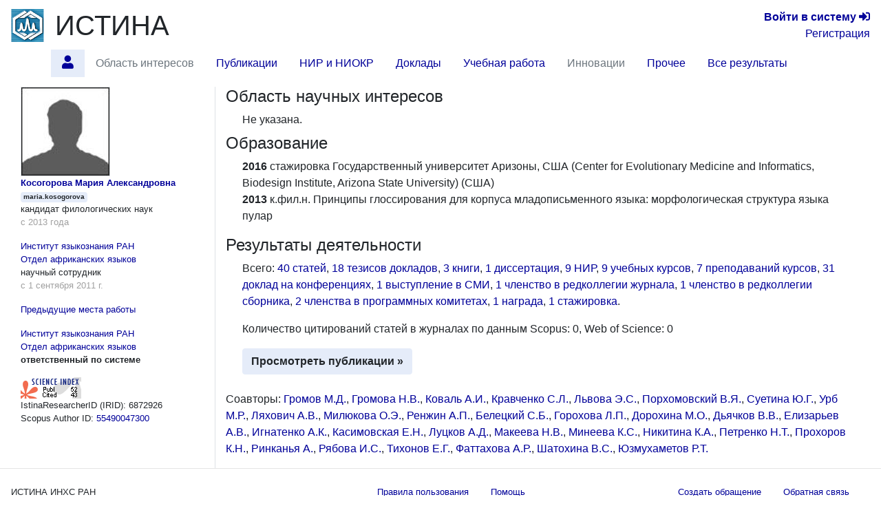

--- FILE ---
content_type: text/html; charset=utf-8
request_url: https://istina.ips.ac.ru/profile/maria.kosogorova/
body_size: 7682
content:



<!DOCTYPE html>
<html lang="ru">
  <head>
    <meta charset="utf-8">
    <meta name="viewport" content="width=device-width, initial-scale=1, shrink-to-fit=no">
    

    
    

    
    <link rel="icon" href="/favicon.ico" type="image/x-icon" />
    <link rel="shortcut icon" href="/favicon.ico" type="image/x-icon" />
    <!-- for Firefox -->
    <link rel="shortcut icon" href="/static/base/img/favicon.png" type="image/x-icon" />
    

    
    

      <!-- Bootstrap -->
      <link href="/static/base/css/bootstrap-4.5-istina.min.css" rel="stylesheet">
      <link href="/static/base/css/base_bootstrap4.css" rel="stylesheet">
      <link href="/static/base/bootstrap-4.1.2/css/fontawesome-all.min.css" rel="stylesheet">
    
<link rel="stylesheet" href="/static/workers/css/public_custom.css" type="text/css"/>

    

    

    

    <script>
      var csrf_token = 'YnmqPysAXvT5TNfIYrqY1hUxhhzCepzOiQt5OuA5Wl5bTWPstUCdahSa9srTHBOG';

      function toggleSidebarPosition() {
        const sidebar = document.getElementById("sidebar");
        sidebar.classList.toggle("order-11");
        sidebar.classList.toggle("mr-lg-2");
        sidebar.classList.toggle("mr--30");
        const button = document.querySelector('[data-target="#sidebar"]')
        button.classList.toggle("order-11");
        button.classList.toggle("mr--46");
      }
    </script>
    
    
    <script src="https://sentry.istina.msu.ru/js-sdk-loader/a7158f42d39244479d32dae0a896bcc5.min.js"></script>
    <script>
      Sentry.init({
        dsn: "https://a7158f42d39244479d32dae0a896bcc5:def6725be15c4e5fb0425df80a58d11a@sentry.istina.msu.ru/5",
        tracesSampleRate: 1.0,
      })
    </script>
    

    <script src="/static/base/js/jquery-3.3.1.min.js"></script>
    <script src="/static/base/bootstrap-4.5.2/bootstrap.bundle.min.js"></script>
    <script src="/static/base/js/helpdesk.js"></script>
    <script src="/static/base/js/array-flat-polyfill.js"></script>
    
    

    
    

    
    

    <!-- HTML5 shim and Respond.js for IE8 support of HTML5 elements and media queries -->
    <!-- WARNING: Respond.js doesn't work if you view the page via file:// -->
    <!--[if lt IE 9]>
      <script src="https://oss.maxcdn.com/html5shiv/3.7.3/html5shiv.min.js"></script>
      <script src="https://oss.maxcdn.com/respond/1.4.2/respond.min.js"></script>
    <![endif]-->

    <title>Косогорова Мария Александровна — профиль | ИСТИНА</title>

    
    
    <script>
      var _gaq = _gaq || [];
      _gaq.push(['_setAccount', 'UA-27629404-1']);
      _gaq.push(['_trackPageview']);
      (function() {
      var ga = document.createElement('script'); ga.type = 'text/javascript'; ga.async = true;
      ga.src = ('https:' == document.location.protocol ? 'https://ssl' : 'http://www') + '.google-analytics.com/ga.js';
      var s = document.getElementsByTagName('script')[0]; s.parentNode.insertBefore(ga, s);
      })();
    </script>
    <!-- Yandex.Metrika counter -->
<script type="text/javascript" >
    (function (d, w, c) {
        (w[c] = w[c] || []).push(function() {
            try {
                w.yaCounter45923424 = new Ya.Metrika({
                    id:45923424,
                    clickmap:true,
                    trackLinks:true,
                    accurateTrackBounce:true,
                    webvisor:true,
                    trackHash:true,
                    ut:"noindex"
                });
            } catch(e) { }
        });

        var n = d.getElementsByTagName("script")[0],
            s = d.createElement("script"),
            f = function () { n.parentNode.insertBefore(s, n); };
        s.type = "text/javascript";
        s.async = true;
        s.src = "https://mc.yandex.ru/metrika/watch.js";

        if (w.opera == "[object Opera]") {
            d.addEventListener("DOMContentLoaded", f, false);
        } else { f(); }
    })(document, window, "yandex_metrika_callbacks");
</script>
<noscript><div><img src="https://mc.yandex.ru/watch/45923424?ut=noindex" style="position:absolute; left:-9999px;" alt="" /></div></noscript>
<!-- /Yandex.Metrika counter -->

    
    

  </head>

  <body>
   <div class="modal" id="helpdesk_modal" tabindex="-1" role="dialog">
  <div class="modal-dialog modal-lg" role="document">
    <div class="modal-content">
      <div class="modal-header">
        <h5 class="modal-title">Создать обращение в службу поддержки пользователей</h5>
        <button type="button" class="close" data-dismiss="modal" aria-label="Закрыть">
          <span aria-hidden="true">&times;</span>
        </button>
      </div>
      <div class="modal-body">
        <div class="alert alert-success" role="alert" id="helpdesk_alert_success">
          Обращение успешно создано! Ему присвоен номер <span id="new_ticket_id">0</span>.
          <br/>
          На адрес Вашей электронной почты отправлено письмо о регистрации обращения.
          Вы можете ответить на него, если хотите предоставить дополнительную информацию
          или прикрепить файлы.
        </div>
        <div class="alert alert-danger" role="alert" id="helpdesk_alert_failure">
          Произошла ошибка при создании обращения.  Попробуйте перезагрузить страницу и заново создать обращение.
        </div>
        <form id="helpdesk_form" method="POST" action="/common/add_ticket/">
          <div class="form-group">
            <label for="helpdesk_issue_category" class="col-form-label">Выберите категорию обращения:</label>
            <select class="form-control" id="helpdesk_issue_category" name="category">
              <option value="Общие_вопросы">Общие вопросы</option>
              <option value="Отчеты">Отчёты</option>
              <option value="Рейтинги">Рейтинги</option>
              <option value="Отчет_мониторинг">Мониторинговый отчёт</option>
              <option value="Диссертационные_советы">Диссертационные советы</option>
              <option value="Конкурсы">Конкурсы</option>
              <option value="Ввод_данных">Ввод данных</option>
              <option value="Структура_организаций">Структура организаций</option>
              <option value="Аспирантура">Аспирантура</option>
              <option value="Научное_оборудование">Научное оборудование</option>
              <option value="Импорт_педагогической_нагрузки">Импорт педагогической нагрузки</option>
              <option value="Журналы_и_импакт-факторы">Журналы и импакт-факторы</option>
            </select>
          </div>
          <div class="form-group">
            <label for="helpdesk_issue_subj" class="col-form-label">Тема обращения:</label>
            <input type="text" class="form-control" id="helpdesk_issue_subj" name="subject" placeholder="Коротко опишите тему Вашего вопроса" required="required" />
          </div>
          <div class="form-group">
            <label for="helpdesk_issue_descr" class="col-form-label">Описание проблемы:</label>
            <textarea class="form-control" id="helpdesk_issue_descr" name="description" rows="7" required="required"></textarea>
          </div>
          
          <div class="form-group">
            <label for="helpdesk_issue_useremail" class="col-form-label">Введите почтовый адрес:</label>
            <input type="email" class="form-control" id="helpdesk_issue_useremail" name="user_email" placeholder="Например, user@example.com" required="required" />
          </div>
          
        </form>
      </div>
      <div class="modal-footer">
        <button type="button" class="btn btn-secondary" title="Закрыть окно создания обращения" data-dismiss="modal">Закрыть окно</button>
        <button type="button" class="btn btn-primary" title="Отправить сообщение администраторам системы" id="helpdesk_issue_create">Создать обращение</button>
      </div>
    </div>
  </div>
</div>

      
      

<!-- Modal for logout confirmation -->
<form class="form-inline" action="/accounts/logout/" method="GET">
  

<div class="modal fade" id="logoutModal" tabindex="-1" role="dialog" aria-labelledby="label_for_logoutModal">
  <div class="modal-dialog" role="document">
    <div class="modal-content">
      <div class="modal-header">
        <h4 class="modal-title" style="display: inline;" id="label_for_logoutModal">Подтверждение выхода</h4>
        <button type="button" class="close" data-dismiss="modal" aria-label="Close"><span aria-hidden="true">&times;</span></button>
      </div>
      <div class="modal-body">
        Вы действительно хотите завершить сессию?
      </div>
      <div class="modal-footer">
        
          <button type="button" class="btn btn-light" data-dismiss="modal">Нет</button>
          <button type="submit" class="btn btn-primary pull-right">Да</button>
        
      </div>
    </div>
  </div>
</div>

</form>

<script src="/static/notifications/notify.js" type="text/javascript"></script>

<nav class="navbar navbar-light navbar-expand-lg">
  
  <button type="button" class="navbar-toggler collapsed" data-toggle="collapse" data-target="#navbar" aria-expanded="false" aria-controls="navbar">
    <span class="sr-only">Toggle navigation</span>
    <span class="navbar-toggler-icon"></span>
  </button>
  <div id="navbar" class="nav navbar-collapse collapse">
    <div class="container-fluid mb-0 px-0">
      <a class="navbar-brand mb-auto" href="/">
        <img src="/media/organizations/organization/816/b11/401/siteparams_logo_401.png" class="image main-logo" alt="ИСТИНА" />
      </a>
      <a href="/" class="h1 mb-0 text-body" title="Главная страница">ИСТИНА</a>
      <div class="text-right lg-small flex-lg-grow-1">
        
          <div>
            <a href="/accounts/login/" title="Перейти на страницу входа в систему"><b>Войти&nbsp;в&nbsp;систему</b> <span class="fa fa-sign-in-alt" aria-hidden="true"></span></a>
          </div>
          <div>
            <a href="/accounts/register/" title="Перейти на страницу регистрации в системе">Регистрация</a>
          </div>
        
      </div>
    </div>
      <ul class="container-fluid nav row ml-n3">
        <li class="nav-item btn-primary btn rounded-0 border-0 mr-2"  style="visibility: hidden;" >
          <span class="nav-link"><i class="fa fa-angle-double-down"></i></span>
        </li>
        
        
          <li id="profile.home"
              class="nav-item 
                     active "
              title="Главная страница работника Косогорова Мария Александровна">
             
              
                <a class="nav-link"  href="/workers/6872926/" >
                  <span class="fas fa-user"></span>
                </a>
              
            
          </li>
        
        
        
          <li id="profile.topics"
              class="nav-item 
                    "
              title="Область научных интересов по направлениям исследований">
             
              
                <span class="nav-link disabled">Область интересов</span>
              
            
          </li>
        
        
        
          <li id="profile.publications"
              class="nav-item 
                    "
              title="Статьи, тезисы и книги работника">
             
              
                <a class="nav-link"  href="/workers/6872926/publications/" >
                  Публикации
                </a>
              
            
          </li>
        
        
        
          <li id="profile.projects"
              class="nav-item 
                    "
              title="Научно-исследовательские и опытно-конструкторские работы">
             
              
                <a class="nav-link"  href="/workers/6872926/projects/" >
                  НИР и НИОКР
                </a>
              
            
          </li>
        
        
        
          <li id="profile.talks"
              class="nav-item 
                    "
              title="Доклады на научных конференциях и выступления в СМИ">
             
              
                <a class="nav-link"  href="/workers/6872926/talks/" >
                  Доклады
                </a>
              
            
          </li>
        
        
        
          <li id="profile.teaching"
              class="nav-item 
                    "
              title="Учебные курсы и научное руководство">
             
              
                <a class="nav-link"  href="/workers/6872926/teaching/" >
                  Учебная работа
                </a>
              
            
          </li>
        
        
        
          <li id="profile.innovation"
              class="nav-item 
                    "
              title="Патенты и свидетельства о регистрации прав на ПО">
             
              
                <span class="nav-link disabled">Инновации</span>
              
            
          </li>
        
        
        
          <li id="profile.misc"
              class="nav-item 
                    "
              title="Членства в научных коллективах, награды и премии, отчёты, стажировки">
             
              
                <a class="nav-link"  href="/workers/6872926/misc/" >
                  Прочее
                </a>
              
            
          </li>
        
        
        
          <li id="profile.all"
              class="nav-item 
                    "
              title="Все результаты деятельности на одной странице">
             
              
                <a class="nav-link"  href="/workers/6872926/all/" >
                  Все результаты
                </a>
              
            
          </li>
        
        
        <li class="mx-auto"></li>
      </ul>
  </div><!--/.nav-collapse -->
</nav>

      
<div class="container-fluid flex-lg-nowrap row mr-2">
  <nav class="  nav col-lg-2 bg-primary collapse pr-0 mr-lg-2 mb-2 mb-lg-0 align-items-start" id="sidebar">
  <div class="pr-0 pt-2 w-100">
    
        



    
  </div>
  </nav>

  <div class="col">
  
  
  
  
<div class="modal fade" id="delete-worker-modal" tabindex="-1" role="dialog" aria-labelledby="delete-worker-modal-label" aria-hidden="true">
  <div class="modal-dialog">
    <div class="modal-content">
      <div class="modal-header">
        <h5 class="modal-title" id="delete-worker-modal-label">Удаление сотрудника</h5>
        <button type="button" class="close" data-dismiss="modal" aria-label="Закрыть">
          <span aria-hidden="true">&times;</span>
        </button>
      </div>
      <div class="modal-body">
        Вы действительно хотите удалить сотрудника?
      </div>
      <div class="modal-footer">
        <button type="button" class="btn btn-secondary" data-dismiss="modal">Закрыть</button>
        <a role="button" class="btn btn-danger" href="/common/delete_if_no_related_objects/86/6872926/">Удалить</a>
      </div>
    </div>
  </div>
</div>

<div class="row">
  <div class="col-md-3 personal-info hidden-sm hidden-xs border-right">
    <div class="container-fluid">
      
      <div>
        
<img class="border" alt="maria.kosogorova" src="/media/userprofile/generic.128.jpg" />

      </div>
      
      <a class="fullname" href="/workers/6872926/">Косогорова Мария Александровна</a>
      
      <span class="badge badge-primary" title="Имя пользователя">maria.kosogorova</span>

      
      <p>
        <span class="degree">кандидат филологических наук</span>
        
          <span class="dates">с 2013 года</span>
        
      </p>
      
      

      
      <p class="position">
        
          <a class="orgname" href="/organizations/223527037/">Институт языкознания РАН</a>
        
        
  <a href="/organizations/department/225350746/" title="Перейти на страницу подразделения">Отдел африканских языков</a>
  

        <span class="name">научный сотрудник</span>
        <span class="dates">с 1 сентября 2011 г.</span>
      </p>
      

      

      

      
      <p>
        <a data-toggle="collapse" href="#non_current_employments" aria-expanded="false" aria-controls="non_current_employments">
          Предыдущие места работы
        </a>
      </p>
      <div class="collapse" id="non_current_employments">
      
        <p class="position">
          
            <a class="orgname" href="/organizations/214524/">МГУ имени М.В. Ломоносова</a>
          
          
  <a href="/organizations/department/275779/" title="Перейти на страницу подразделения">Кафедра африканистики</a>
  
    (<a href="/organizations/department/275774/">Институт стран Азии и Африки</a>)
  

          <span class="name">ведущий научный сотрудник</span>
          <span class="dates">с 2 июля 2014 г. по 30 июня 2021 г.</span>
        </p>
      
      </div>
      

      
        
        <p class="position">
          
            <a class="orgname" href="/organizations/223527037/">Институт языкознания РАН</a>
            
  <a href="/organizations/department/225350746/" title="Перейти на страницу подразделения">Отдел африканских языков</a>
  

            
          
          <span class="name">
            <strong>ответственный по системе</strong>
            
          </span>
        </p>
        
      

      
      
        <div>
          <a href="https://elibrary.ru/author_counter_click.asp?id=21698742" target="_blank">
            <img src="https://elibrary.ru/author_counter.aspx?id=21698742&rand=669482"
                 title="Профиль автора в Science Index" height="31" width="88">
          </a>
        </div>
      

      <div>
        IstinaResearcherID (IRID): 6872926
      </div>

      
        
      
        
        <div>
          Scopus Author ID:
          <a href="http://www.scopus.com/authid/detail.url?authorId=55490047300" title="Перейти на страницу исследователя в системе Scopus Author ID" target="_blank">
            55490047300
          </a>
        </div>
        
      

      

      
      

      
      
    </div>
  </div>

  <div class="col-md-9">
    



<section id="topics">
  <h4>
    Область научных интересов
    
  </h4>
  <div class="ml-4 mb-2">
      
         Не указана.
      
  </div>
</section>


<section id="education">
  <h4>
    Образование
    
  </h4>
  <div class="ml-4">
    <ul class="list-unstyled">
      
      <li>
        
        <span class="range">2016</span>
        
        <span class="eductype">стажировка</span>
        Государственный университет Аризоны, США (Center for Evolutionary Medicine and Informatics, Biodesign Institute, Arizona State University) (США)
      </li>
      
      
      <li>
        
        <span class="range">2013</span>
        
        <span class="eductype">к.фил.н.</span>
        Принципы глоссирования для корпуса  младописьменного языка: морфологическая структура языка пулар 
      </li>
      
      
    </ul>
  </div>
</section>

<section id="activities" class="mb-4">
  <h4>
    Результаты деятельности
    
  </h4>
  <div class="ml-4">
    <p>
      
        Всего:
        
          <a href="/workers/6872926/publications/#articles">40 статей</a>, 
        
          <a href="/workers/6872926/publications/#theses">18 тезисов докладов</a>, 
        
          <a href="/workers/6872926/publications/#books">3 книги</a>, 
        
          <a href="/workers/6872926/publications/#dissertations_defended">1 диссертация</a>, 
        
          <a href="/workers/6872926/projects/#projects">9 НИР</a>, 
        
          <a href="/workers/6872926/teaching/#courses">9 учебных курсов</a>, 
        
          <a href="/workers/6872926/teaching/#courses_teachings">7 преподаваний курсов</a>, 
        
          <a href="/workers/6872926/talks/#conference_presentations">31 доклад на конференциях</a>, 
        
          <a href="/workers/6872926/talks/#smievents">1 выступление в СМИ</a>, 
        
          <a href="/workers/6872926/misc/#journal_editorial_board_memberships">1 членство в редколлегии журнала</a>, 
        
          <a href="/workers/6872926/misc/#collection_editorships">1 членство в редколлегии сборника</a>, 
        
          <a href="/workers/6872926/misc/#conference_committee_memberships">2 членства в программных комитетах</a>, 
        
          <a href="/workers/6872926/misc/#awards">1 награда</a>, 
        
          <a href="/workers/6872926/misc/#traineeships">1 стажировка</a>.
        
      
    </p>

    
    <p>
        Количество цитирований статей в журналах по данным
        
            Scopus: 0,
        
            Web of Science: 0
        
        
        <br/>
    </p>
    

    <a class="btn btn-primary"
       
       href="/workers/6872926/publications/"
        role="button">Просмотреть публикации &raquo;</a>

    
  </div>
</section>

<section id="coauthors">
  <p>
      
      
          Соавторы:
          
            <span>
              <a href="/workers/9021282/" title="Перейти на страницу сотрудника">Громов М.Д.</a>, 
            </span>
            
          
            <span>
              <a href="/workers/530362/" title="Перейти на страницу сотрудника">Громова Н.В.</a>, 
            </span>
            
          
            <span>
              <a href="/workers/844001/" title="Перейти на страницу сотрудника">Коваль А.И.</a>, 
            </span>
            
          
            <span>
              <a href="/workers/530019/" title="Перейти на страницу сотрудника">Кравченко С.Л.</a>, 
            </span>
            
          
            <span>
              <a href="/workers/532343/" title="Перейти на страницу сотрудника">Львова Э.С.</a>, 
            </span>
            
          
            <span>
              <a href="/workers/570936/" title="Перейти на страницу сотрудника">Порхомовский В.Я.</a>, 
            </span>
            
          
            <span>
              <a href="/workers/535450/" title="Перейти на страницу сотрудника">Суетина Ю.Г.</a>, 
            </span>
            
          
            <span>
              <a href="/workers/524553/" title="Перейти на страницу сотрудника">Урб М.Р.</a>, 
            </span>
            
          
            <span>
              <a href="/workers/83871355/" title="Перейти на страницу сотрудника">Ляхович А.В.</a>, 
            </span>
            
          
            <span>
              <a href="/workers/257646946/" title="Перейти на страницу сотрудника">Милюкова О.Э.</a>, 
            </span>
            
          
            <span>
              <a href="/workers/83871357/" title="Перейти на страницу сотрудника">Ренжин А.П.</a>, 
            </span>
            
          
            <span>
              <a href="/workers/715766961/" title="Перейти на страницу сотрудника">Белецкий С.Б.</a>, 
            </span>
            
          
            <span>
              <a href="/workers/11446598/" title="Перейти на страницу сотрудника">Горохова Л.П.</a>, 
            </span>
            
          
            <span>
              <a href="/workers/11141553/" title="Перейти на страницу сотрудника">Дорохина М.О.</a>, 
            </span>
            
          
            <span>
              <a href="/workers/92401348/" title="Перейти на страницу сотрудника">Дьячков В.В.</a>, 
            </span>
            
          
            <span>
              <a href="/workers/448286075/" title="Перейти на страницу сотрудника">Елизарьев А.В.</a>, 
            </span>
            
          
            <span>
              <a href="/workers/448286076/" title="Перейти на страницу сотрудника">Игнатенко А.К.</a>, 
            </span>
            
          
            <span>
              <a href="/workers/3145396/" title="Перейти на страницу сотрудника">Касимовская Е.Н.</a>, 
            </span>
            
          
            <span>
              <a href="/workers/551623/" title="Перейти на страницу сотрудника">Луцков А.Д.</a>, 
            </span>
            
          
            <span>
              <a href="/workers/227152756/" title="Перейти на страницу сотрудника">Макеева Н.В.</a>, 
            </span>
            
          
            <span>
              <a href="/workers/11135936/" title="Перейти на страницу сотрудника">Минеева К.С.</a>, 
            </span>
            
          
            <span>
              <a href="/workers/1443379/" title="Перейти на страницу сотрудника">Никитина К.А.</a>, 
            </span>
            
          
            <span>
              <a href="/workers/585295/" title="Перейти на страницу сотрудника">Петренко Н.Т.</a>, 
            </span>
            
          
            <span>
              <a href="/workers/497223275/" title="Перейти на страницу сотрудника">Прохоров К.Н.</a>, 
            </span>
            
          
            <span>
              <a href="/workers/448286077/" title="Перейти на страницу сотрудника">Ринканья А.</a>, 
            </span>
            
          
            <span>
              <a href="/workers/301303269/" title="Перейти на страницу сотрудника">Рябова И.С.</a>, 
            </span>
            
          
            <span>
              <a href="/workers/448286078/" title="Перейти на страницу сотрудника">Тихонов Е.Г.</a>, 
            </span>
            
          
            <span>
              <a href="/workers/6761947/" title="Перейти на страницу сотрудника">Фаттахова А.Р.</a>, 
            </span>
            
          
            <span>
              <a href="/workers/11135157/" title="Перейти на страницу сотрудника">Шатохина В.С.</a>, 
            </span>
            
          
            <span>
              <a href="/workers/11525019/" title="Перейти на страницу сотрудника">Юзмухаметов Р.Т.</a>
            </span>
            
          
      
      
  </p>
</section>

  </div>
</div>

  </div>
</div>


<footer>
  <hr class="mt-0"/>
  <div class="container-fluid small justify-content-between row">
    <div class="nav-link">
      
      ИСТИНА ИНХС РАН <br/>
      © 2011-2025 <span title="Лаборатория 404. Найдём, что сможем ;)" ondblclick="toggleSidebarPosition()">Лаборатория 404.</span> <a href="http://www.imec.msu.ru/" title="Перейти на официальный веб-сайт НИИ механики МГУ">НИИ механики МГУ</a>.
      
    </div>

    <div class="nav">
    <a href="/common/legal/terms/" class="nav-link text-linkblue">Правила пользования</a><br/>
    <a href="/help/" class="nav-link text-linkblue">Помощь</a>
    </div>
    
    <div class="nav">
      <a href="#" class="nav-link text-linkblue" data-toggle="modal" data-target="#helpdesk_modal">
        Создать обращение
      </a>
      <a href="/help/feedback/" class="nav-link text-linkblue">
        Обратная связь
      </a>
    </div>
  </div>
</footer>

<script>
if (window.matchMedia("(max-width: 992px)").matches) {
  document.getElementById("sidebar").classList.remove("show");
}
</script>
  </body>
</html>

